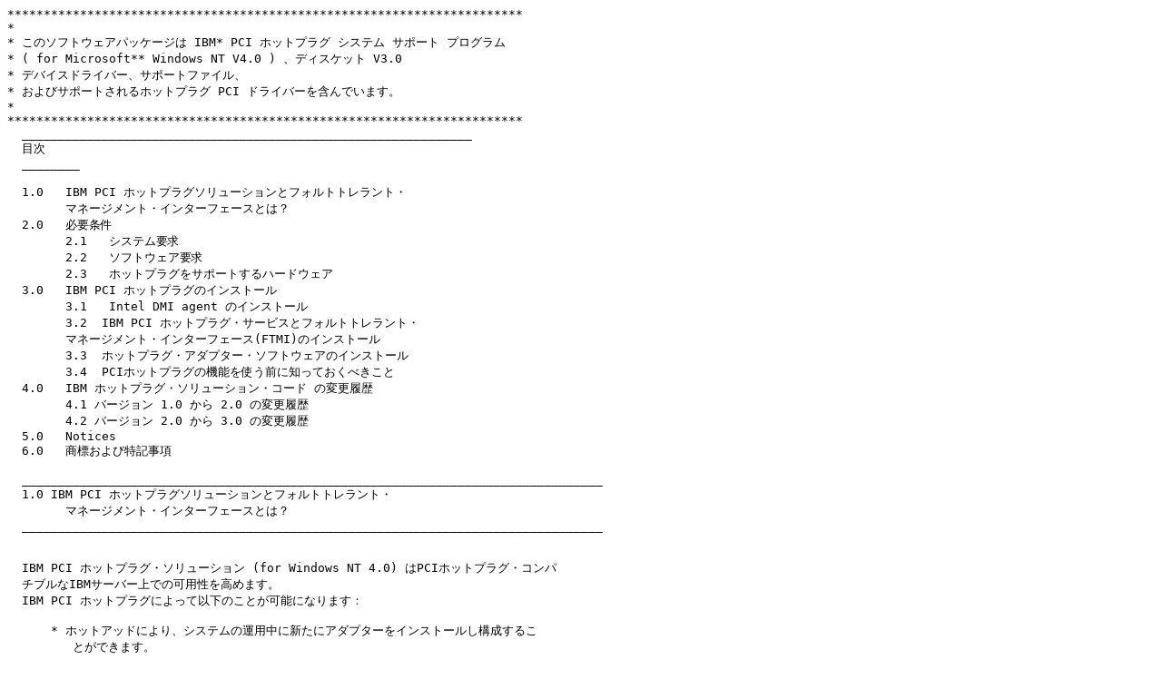

--- FILE ---
content_type: text/plain
request_url: http://ftp.oldskool.org/pub/IBM_PC_BBS/pc_servers/09n7685.txt
body_size: 5374
content:
***********************************************************************
*
* ‚±‚Ìƒ\ƒtƒgƒEƒFƒAƒpƒbƒP[ƒW‚Í IBM* PCI ƒzƒbƒgƒvƒ‰ƒO ƒVƒXƒeƒ€ ƒTƒ|[ƒg ƒvƒƒOƒ‰ƒ€
* ( for Microsoft** Windows NT V4.0 ) AƒfƒBƒXƒPƒbƒg V3.0
* ƒfƒoƒCƒXƒhƒ‰ƒCƒo[AƒTƒ|[ƒgƒtƒ@ƒCƒ‹A
* ‚¨‚æ‚ÑƒTƒ|[ƒg‚³‚ê‚éƒzƒbƒgƒvƒ‰ƒO PCI ƒhƒ‰ƒCƒo[‚ðŠÜ‚ñ‚Å‚¢‚Ü‚·B
*
***********************************************************************
  ______________________________________________________________
  –ÚŽŸ
  ________

  1.0   IBM PCI ƒzƒbƒgƒvƒ‰ƒOƒ\ƒŠƒ…[ƒVƒ‡ƒ“‚ÆƒtƒHƒ‹ƒgƒgƒŒƒ‰ƒ“ƒgE
        ƒ}ƒl[ƒWƒƒ“ƒgEƒCƒ“ƒ^[ƒtƒF[ƒX‚Æ‚ÍH
  2.0   •K—vðŒ
        2.1   ƒVƒXƒeƒ€—v‹
        2.2   ƒ\ƒtƒgƒEƒFƒA—v‹
        2.3   ƒzƒbƒgƒvƒ‰ƒO‚ðƒTƒ|[ƒg‚·‚éƒn[ƒhƒEƒFƒA
  3.0   IBM PCI ƒzƒbƒgƒvƒ‰ƒO‚ÌƒCƒ“ƒXƒg[ƒ‹
        3.1   Intel DMI agent ‚ÌƒCƒ“ƒXƒg[ƒ‹
        3.2  IBM PCI ƒzƒbƒgƒvƒ‰ƒOEƒT[ƒrƒX‚ÆƒtƒHƒ‹ƒgƒgƒŒƒ‰ƒ“ƒgE
        ƒ}ƒl[ƒWƒƒ“ƒgEƒCƒ“ƒ^[ƒtƒF[ƒX(FTMI)‚ÌƒCƒ“ƒXƒg[ƒ‹
        3.3  ƒzƒbƒgƒvƒ‰ƒOEƒAƒ_ƒvƒ^[Eƒ\ƒtƒgƒEƒFƒA‚ÌƒCƒ“ƒXƒg[ƒ‹
        3.4  PCIƒzƒbƒgƒvƒ‰ƒO‚Ì‹@”\‚ðŽg‚¤‘O‚É’m‚Á‚Ä‚¨‚­‚×‚«‚±‚Æ
  4.0   IBM ƒzƒbƒgƒvƒ‰ƒOEƒ\ƒŠƒ…[ƒVƒ‡ƒ“EƒR[ƒh ‚Ì•ÏX—š—ð
        4.1 ƒo[ƒWƒ‡ƒ“ 1.0 ‚©‚ç 2.0 ‚Ì•ÏX—š—ð
        4.2 ƒo[ƒWƒ‡ƒ“ 2.0 ‚©‚ç 3.0 ‚Ì•ÏX—š—ð
  5.0   Notices
  6.0   ¤•W‚¨‚æ‚Ñ“Á‹LŽ–€

  ________________________________________________________________________________
  1.0 IBM PCI ƒzƒbƒgƒvƒ‰ƒOƒ\ƒŠƒ…[ƒVƒ‡ƒ“‚ÆƒtƒHƒ‹ƒgƒgƒŒƒ‰ƒ“ƒgE
        ƒ}ƒl[ƒWƒƒ“ƒgEƒCƒ“ƒ^[ƒtƒF[ƒX‚Æ‚ÍH
  ________________________________________________________________________________


  IBM PCI ƒzƒbƒgƒvƒ‰ƒOEƒ\ƒŠƒ…[ƒVƒ‡ƒ“ (for Windows NT 4.0) ‚ÍPCIƒzƒbƒgƒvƒ‰ƒOEƒRƒ“ƒp
  ƒ`ƒuƒ‹‚ÈIBMƒT[ƒo[ã‚Å‚Ì‰Â—p«‚ð‚‚ß‚Ü‚·B
  IBM PCI ƒzƒbƒgƒvƒ‰ƒO‚É‚æ‚Á‚ÄˆÈ‰º‚Ì‚±‚Æ‚ª‰Â”\‚É‚È‚è‚Ü‚·F

      * ƒzƒbƒgƒAƒbƒh‚É‚æ‚èAƒVƒXƒeƒ€‚Ì‰^—p’†‚ÉV‚½‚ÉƒAƒ_ƒvƒ^[‚ðƒCƒ“ƒXƒg[ƒ‹‚µ\¬‚·‚é‚±
         ‚Æ‚ª‚Å‚«‚Ü‚·B

      * ƒzƒbƒgƒXƒƒbƒv‚É‚æ‚èAƒVƒXƒeƒ€‚Ì‰^—p’†‚ÉáŠQ‚Ì‹N‚«‚½ƒXƒ^ƒ“ƒhƒAƒƒ“‚ÌƒAƒ_ƒvƒ^[‚ 
        ‚é‚¢‚ÍƒŠƒ_ƒ“ƒ_ƒ“ƒgEƒAƒ_ƒvƒ^[iƒoƒbƒNƒAƒbƒv—p‚ÌƒAƒ_ƒvƒ^[‚ÆƒyƒA‚ð\¬‚·‚éƒAƒ_ƒv
        ƒ^[j‚ðŒðŠ·‚Å‚«‚Ü‚·B

      * IBM PCI ƒzƒbƒgƒvƒ‰ƒOEƒAƒvƒŒƒbƒg‚É‚æ‚Á‚ÄƒT[ƒo[‚Ìƒzƒbƒgƒvƒ‰ƒO PCI ƒXƒƒbƒg‚ÌƒX
        ƒe[ƒ^ƒX‚ðƒ‚ƒjƒ^[‚Å‚«‚Ü‚·B

  IBM PCI ƒzƒbƒgƒvƒ‰ƒO‚É‚Í2‚Â‚ÌƒEƒBƒU[ƒh‚ª—L‚è‚Ü‚·BIBM PCI ƒzƒbƒgƒvƒ‰ƒOƒAƒ“ƒhƒvƒŒƒC‚Æ
  IBM PCI ƒzƒbƒgƒXƒƒbƒv‚Å‚·B ‚±‚ê‚ç‚ÌƒEƒBƒU[ƒh‚ÍƒAƒ_ƒvƒ^[‚Ì’Ç‰Á‚âŒðŠ·‚ÌÛƒXƒeƒbƒv
  ƒoƒCƒXƒeƒbƒv‚Å•ª‚©‚è‚â‚·‚¢ˆÄ“à‚ð’ñ‹Ÿ‚µ‚Ü‚·B

  IBM ƒtƒHƒ‹ƒgƒgƒŒƒ‰ƒ“ƒgEƒ}ƒl[ƒWƒƒ“ƒgEƒCƒ“ƒ^[ƒtƒF[ƒXiFTMIj( for Windows NT 4.0
  ) ‚É‚æ‚Á‚Äƒzƒbƒgƒvƒ‰ƒOEƒRƒ“ƒpƒ`ƒuƒ‹‚ÈƒT[ƒo[ã‚Å‚ÌƒtƒF[ƒ‹ƒI[ƒo[EƒIƒyƒŒ[ƒVƒ‡ƒ“‚ð
  ŠÇ—‚·‚é‚±‚Æ‚ª‚Å‚«‚Ü‚·B‚±‚ê‚ÍƒtƒF[ƒ‹ƒI[ƒo[‚ÌŠÇ—‚ð•K—v‚Æ‚·‚éƒlƒbƒgƒ[ƒNã‚Ìƒ}ƒVƒ“
  ‚É‚Â‚¢‚Ä‚Ì“‡‚³‚ê‚½•\Ž¦‚ð’ñ‹Ÿ‚µ‚Ü‚·BFTMI‚É‚æ‚Á‚ÄˆÈ‰º‚Ì‚±‚Æ‚ª‰Â”\‚É‚È‚è‚Ü‚·F

     * ƒlƒbƒgƒ[ƒNã‚Ì‘S‚Ä‚ÌƒtƒHƒ‹ƒgƒgƒŒƒ‰ƒ“ƒgEƒOƒ‹[ƒv‚ÌƒXƒe[ƒ^ƒX‚ðƒ‚ƒjƒ^[‚Å‚«‚Ü‚·B

     * ƒAƒNƒeƒBƒu‚ÈƒAƒ_ƒvƒ^[‚©‚çƒoƒbƒNƒAƒbƒv‚ÌƒAƒ_ƒvƒ^[‚Ö‚ÌƒtƒF[ƒ‹ƒI[ƒo[‚ðƒŠƒ‚[ƒg‚Å
       ‹­§‚Å‚«‚Ü‚·B

     * ƒzƒbƒgƒXƒƒbƒv‚É‚æ‚èAƒVƒXƒeƒ€‚Ì‰^—p’†‚ÉáŠQ‚Ì‹N‚«‚½ƒXƒ^ƒ“ƒhƒAƒƒ“‚ÌƒAƒ_ƒvƒ^[‚ ‚é
       ‚¢‚ÍƒŠƒ_ƒ“ƒ_ƒ“ƒgEƒAƒ_ƒvƒ^[iƒoƒbƒNƒAƒbƒv—p‚ÌƒAƒ_ƒvƒ^[‚ÆƒyƒA‚ð\¬‚·‚éƒAƒ_ƒvƒ^[
        j‚ðŒðŠ·‚Å‚«‚Ü‚·B

     * ƒlƒbƒgƒ[ƒNã‚Ìƒzƒbƒgƒvƒ‰ƒOEƒRƒ“ƒpƒ`ƒuƒ‹‚ÈƒT[ƒo[‚Ìƒzƒbƒgƒvƒ‰ƒO PCIƒXƒƒbƒg‚ÌƒX
       ƒe[ƒ^ƒX‚ðƒ‚ƒjƒ^[‚Å‚«‚Ü‚·B

  IBM ƒtƒHƒ‹ƒgƒgƒŒƒ‰ƒ“ƒgEƒ}ƒl[ƒWƒƒ“ƒgEƒCƒ“ƒ^[ƒtƒF[ƒX‚Í IBM PCI ƒzƒbƒgƒXƒƒbƒvEƒEƒB
  ƒU[ƒh‚ðŠÜ‚ñ‚Å‚¢‚Ü‚·B‚±‚ÌƒEƒBƒU[ƒh‚ÍƒAƒ_ƒvƒ^[‚ÌƒXƒƒbƒv‚ÉÛ‚µ‚ÄƒXƒeƒbƒvƒoƒCƒXƒeƒbƒv‚Å
  •ª‚©‚è‚â‚·‚¢ˆÄ“à‚ð’ñ‹Ÿ‚µ‚Ü‚·B
  ____________________________________________________
  2.0 •K—vðŒ
  _________________________

  2.1  ƒVƒXƒeƒ€—v‹
  --------------------------

  IBM Netfinity 5500, 5500 M10, 5500 M20 –”‚Í 7000 M10

  2.2 ƒ\ƒtƒgƒEƒFƒA—v‹
  --------------------------

  * Microsoft Windows NT 4.0 SP4 ‚à‚µ‚­‚Í SP5
  * IBM PCI ƒzƒbƒgƒvƒ‰ƒOEƒpƒbƒP[ƒW‚ÉŠÜ‚Ü‚ê‚é‚à‚Ì

        + Intel DMI agent
          ƒVƒXƒeƒ€‚ÉDMIƒT[ƒrƒX‚ðŽ©“®“I‚ÉƒCƒ“ƒXƒg[ƒ‹‚µ‚Ü‚·B

        +  IBM ƒtƒHƒ‹ƒgƒgƒŒƒ‰ƒ“ƒgEƒ}ƒl[ƒWƒƒ“ƒgEƒCƒ“ƒ^[ƒtƒF[ƒX‚Æ
          @@@ IBM PCI ƒzƒbƒgƒvƒ‰ƒOEƒ\ƒŠƒ…[ƒVƒ‡ƒ“
                - IBM PCI ƒzƒbƒgƒvƒ‰ƒOEƒAƒvƒŒƒbƒg
                  (ƒzƒbƒgƒvƒ‰ƒO”ñ‘Î‰ž‚ÌƒVƒXƒeƒ€‚Å‚Í—LŒø‚Å‚Í‚ ‚è‚Ü‚¹‚ñ)
                - IBM PCI ƒzƒbƒgƒvƒ‰ƒO ƒAƒ“ƒh ƒvƒŒƒCEƒEƒBƒU[ƒh
                  (ƒzƒbƒgƒvƒ‰ƒO”ñ‘Î‰ž‚ÌƒVƒXƒeƒ€‚Å‚Í—LŒø‚Å‚Í‚ ‚è‚Ü‚¹‚ñ)
                - IBM PCI ƒzƒbƒgƒXƒƒbƒvEƒEƒBƒU[ƒh
                  (ƒzƒbƒgƒvƒ‰ƒO”ñ‘Î‰ž‚ÌƒVƒXƒeƒ€‚Å‚Í—LŒø‚Å‚Í‚ ‚è‚Ü‚¹‚ñ)
                - IBM ƒtƒHƒ‹ƒgƒgƒŒƒ‰ƒ“ƒgEƒ}ƒl[ƒWƒƒ“ƒgEƒCƒ“ƒ^[ƒtƒF[ƒX

  * ƒzƒbƒgƒvƒ‰ƒOEƒAƒ_ƒvƒ^[Eƒ\ƒtƒgƒEƒFƒA
    www.ibm.com/pc/support/netfinity ‚æ‚èƒTƒ|[ƒg‚³‚ê‚éƒAƒ_ƒvƒ^[‚ÌƒŠƒXƒg‚ð‚²——‚É‚È‚ê‚Ü
    ‚·B

    www.ibm.com/pc/support/netfinity ‚æ‚è IBM PCI ƒzƒbƒgƒvƒ‰ƒOEƒpƒbƒP[ƒW‚Ìƒ_ƒEƒ“ƒ[
    ƒh‚ª‚Å‚«‚Ü‚·B

  2.3 ƒzƒbƒgƒvƒ‰ƒO‚ðƒTƒ|[ƒg‚·‚éƒn[ƒhƒEƒFƒA
  ------------------------------------------

  ƒTƒ|[ƒg‚³‚ê‚éƒAƒ_ƒvƒ^[‚ÌƒŠƒXƒg‚Í‰º‹L‚ÌIBM WebƒTƒCƒg‚©‚çŒ©‚Â‚¯‚ç‚ê‚Ü‚·B‚Ü‚½A‚»‚±‚Å‚Í
  ƒAƒ_ƒvƒ^[‚ÌÅV‚ÌƒfƒoƒCƒXEƒhƒ‰ƒCƒo[‚ÆƒvƒƒOƒ‰ƒ€‚ðƒ_ƒEƒ“ƒ[ƒh‚·‚é‚±‚Æ‚ª‚Å‚«‚Ü‚·B

    http://www.pc.ibm.com/support
    http://www.pc.ibm.com/us/compat/hotplug

«—ˆ‚ÌƒAƒ_ƒvƒ^[‚ÌƒTƒ|[ƒg‚ÉŠÖ‚µ‚Ä‚Í IBM‚Ì‰c‹Æ’S“–ŽÒ‚É‚¨q‚Ë‚­‚¾‚³‚¢B

  __________________________________________________________________
  3.0 IBM PCI ƒzƒbƒgƒvƒ‰ƒO‚ÌƒCƒ“ƒXƒg[ƒ‹
  __________________________________________________


  ƒzƒbƒgƒvƒ‰ƒO‰Â”\‚ÈIBM Netfinity ƒVƒXƒeƒ€‚ÅIBM PCI ƒzƒbƒgƒvƒ‰ƒO‚ÆƒtƒHƒ‹ƒgƒgƒŒƒ‰ƒ“ƒgEƒ}
  ƒl[ƒWƒƒ“ƒg‚ð—LŒø‚É‚·‚é‚É‚ÍˆÈ‰º‚Ìƒ\ƒtƒgƒEƒFƒA‚ðŽg—p‚·‚é•K—v‚ª‚ ‚è‚Ü‚·B‚±‚ê‚ç‚Ìƒ\ƒtƒgƒE
  ƒFƒA‚ÍŽŸ‚ÌêŠ‚©‚çƒ_ƒEƒ“ƒ[ƒh‚Å‚«‚Ü‚·B
  www.ibm.com/pc/support/netfinity


   - Intel DMI Agent
   - IBM PCI ƒzƒbƒgƒvƒ‰ƒOEƒT[ƒrƒX‚ÆƒtƒHƒ‹ƒgƒgƒŒƒ‰ƒ“ƒgEƒ}ƒl[ƒWƒƒ“ƒgEƒCƒ“ƒ^[ƒtƒF[ƒX
   - IBM ƒtƒHƒ‹ƒgƒgƒŒƒ‰ƒ“ƒgEƒfƒoƒCƒXEƒhƒ‰ƒCƒo[

  ‰º‹L‚ÌƒTƒ|[ƒg‚ð‚·‚é‚½‚ß‚ÉAƒzƒbƒgƒvƒ‰ƒO”ñ‘Î‰ž‚ÌƒVƒXƒeƒ€‚É“¯‚¶ƒRƒ“ƒ|[ƒlƒ“ƒg‚ðƒCƒ“ƒXƒg[
  ƒ‹‚·‚é‚±‚Æ‚ª‚Å‚«‚Ü‚·B
   - ƒlƒbƒgƒ[ƒNã‚Ì‘S‚Ä‚ÌƒtƒHƒ‹ƒgƒgƒŒƒ‰ƒ“ƒgEƒOƒ‹[ƒv‚ÌƒXƒe[ƒ^ƒX‚ðƒ‚ƒjƒ^[‚·‚é
   - ƒAƒNƒeƒBƒu‚ÈƒAƒ_ƒvƒ^[‚©‚çƒoƒbƒNƒAƒbƒv‚ÌƒAƒ_ƒvƒ^[‚Ö‚ÌƒtƒF[ƒ‹ƒI[ƒo[‚ðƒŠƒ‚[ƒg‚Å‹­
     §‚·‚é
   - ƒlƒbƒgƒ[ƒNã‚Ìƒzƒbƒgƒvƒ‰ƒOEƒRƒ“ƒpƒ`ƒuƒ‹‚ÈƒT[ƒo[‚Ìƒzƒbƒgƒvƒ‰ƒO PCIƒXƒƒbƒg‚ÌƒXƒe
     [ƒ^ƒX‚ðƒ‚ƒjƒ^[‚·‚é


  3.1 Intel DMI agent ‚ÌƒCƒ“ƒXƒg[ƒ‹
  -----------------------------------

  ‚±‚Ìƒ\ƒtƒgƒEƒFƒA‚ÍƒVƒXƒeƒ€‚É DMI ƒo[ƒWƒ‡ƒ“ 2.0 ‚ðƒCƒ“ƒXƒg[ƒ‹‚µ‚Ü‚·B
  IBM PCI ƒzƒbƒgƒvƒ‰ƒOEƒT[ƒrƒX‚ðƒCƒ“ƒXƒg[ƒ‹‚·‚é‘O‚ÉADMI agent ‚ÌƒCƒ“ƒXƒg[ƒ‹‚ð‚µ‚È‚¯
  ‚ê‚Î‚È‚è‚Ü‚¹‚ñB

  DMI ‚ªƒVƒXƒeƒ€‚ÉŠù‚ÉƒCƒ“ƒXƒg[ƒ‹‚³‚ê‚Ä‚¢‚é‚Æ‚«‚ÍA ƒXƒeƒbƒv 3.2 ‚Éi‚ñ‚Å‚­‚¾‚³‚¢B

  1. IBM Netfinity Support ‚ÌƒEƒFƒuƒy[ƒW‚©‚ç DMI Agent ‚Ìˆ³kƒtƒ@ƒCƒ‹‚ðƒ_ƒEƒ“ƒ[ƒh‚µ
      AƒfƒBƒXƒPƒbƒg‚É“WŠJ‚µ‚Ä‰º‚³‚¢B
  2. ƒtƒƒbƒs[Eƒhƒ‰ƒCƒu‚ÉƒfƒBƒXƒPƒbƒg‚ð‘}“ü‚µ‚Ü‚·B
  3. ƒXƒ^[ƒgEƒƒjƒ…[‚©‚ç uÌ§²Ù–¼‚ðŽw’è‚µ‚ÄŽÀsv‚ð‘I‘ð‚µ‚Ü‚·B
  4. ŠJ‚¢‚½ƒ{ƒbƒNƒX‚É A:\SETUP ‚Æƒ^ƒCƒv‚µ‚Ü‚·B
  5. OK‚ðƒNƒŠƒbƒN‚µ‚Ü‚·BƒZƒbƒgƒAƒbƒvEƒEƒBƒU[ƒh‚ªŠJ‚«‚Ü‚·B
  6. "DMI 2.0 Service Provider" ‚Æ "DMI 2.0 DCE Client" ‚Ì—¼•û‚ðƒ`ƒFƒbƒN‚µ‚Ü‚·B
  7. ƒvƒƒOƒ‰ƒ€‚ªƒCƒ“ƒXƒg[ƒ‹‚³‚ê‚é‚Ü‚ÅAƒZƒbƒgƒAƒbƒvEƒEƒBƒU[ƒh‚ÌŽwŽ¦‚É]‚¢‚Ü‚·B
  8. Ä‹N“®‚µ‚Ü‚·B


  3.2 IBM PCI ƒzƒbƒgƒvƒ‰ƒOEƒT[ƒrƒX‚ÆƒtƒHƒ‹ƒgƒgƒŒƒ‰ƒ“ƒgEƒ}ƒl[ƒWƒƒ“ƒgEƒCƒ“ƒ^[ƒtƒF[
      ƒX (FTMI) ‚ÌƒCƒ“ƒXƒg[ƒ‹
  ----------------------------------------------------------------------------------

  1. IBM Netfinity Support ‚ÌƒEƒFƒuEƒy[ƒW‚©‚ç IBM PCI ƒzƒbƒgƒvƒ‰ƒOEƒT[ƒrƒX‚ÆƒtƒHƒ‹
     ƒgƒgƒŒƒ‰ƒ“ƒgEƒ}ƒl[ƒWƒƒ“ƒgEƒCƒ“ƒ^[ƒtƒF[ƒX‚Ìˆ³kƒtƒ@ƒCƒ‹‚ðƒ_ƒEƒ“ƒ[ƒh‚µAƒfƒBƒX
     ƒPƒbƒg‚É“WŠJ‚µ‚Ä‰º‚³‚¢B
  2. Administrators ƒOƒ‹[ƒv‚Ìƒ†[ƒU[‚Æ‚µ‚Ä Windows NT ‚ÉƒƒOƒIƒ“‚µ‚Ü‚·B
  3. ƒtƒƒbƒs[Eƒhƒ‰ƒCƒu‚ÉƒfƒBƒXƒPƒbƒg‚ð‘}“ü‚µ‚Ü‚·B
  4. ƒXƒ^[ƒgEƒƒjƒ…[‚©‚ç uÌ§²Ù–¼‚ðŽw’è‚µ‚ÄŽÀsv‚ð‘I‘ð‚µ‚Ü‚·B
  5. ŠJ‚¢‚½ƒ{ƒbƒNƒX‚ÉAA:\SETUP.EXE ‚Æƒ^ƒCƒv‚µ‚Ü‚·B
  6. OK‚ðƒNƒŠƒbƒN‚µ‚Ü‚·BƒZƒbƒgƒAƒbƒvEƒEƒBƒU[ƒh‚ªŠJ‚«‚Ü‚·B
  7. ƒvƒƒOƒ‰ƒ€‚ªƒCƒ“ƒXƒg[ƒ‹‚³‚ê‚é‚Ü‚ÅAƒZƒbƒgƒAƒbƒvEƒEƒBƒU[ƒh‚ÌŽwŽ¦‚É]‚¢‚Ü‚·B

  ’ˆÓ:
  * ƒVƒXƒeƒ€‚É IBM PCI ƒzƒbƒgƒvƒ‰ƒOEƒT[ƒrƒX‚ÆƒtƒHƒ‹ƒgƒgƒŒƒ‰ƒ“ƒgEƒ}ƒl[ƒWƒƒ“ƒgEƒCƒ“ƒ^
    [ƒtƒF[ƒX‚ÌŒÃ‚¢ƒo[ƒWƒ‡ƒ“‚ªƒCƒ“ƒXƒg[ƒ‹‚³‚ê‚Ä‚¢‚éê‡‚ÍƒƒbƒZ[ƒWƒ{ƒbƒNƒX‚ªƒAƒbƒvƒOƒŒ
    [ƒh‚ð‘£‚µ‚Ü‚·B
    ‚Í‚¢ ‚ðƒNƒŠƒbƒN‚·‚é‚ÆƒZƒbƒgƒAƒbƒvEƒEƒBƒU[ƒh‚ªƒCƒ“ƒXƒg[ƒ‹‚Ì‘±‚«‚ðˆÄ“à‚µ‚Ü‚·B



  3.3 ƒzƒbƒgƒvƒ‰ƒOEƒAƒ_ƒvƒ^[Eƒ\ƒtƒgƒEƒFƒA ‚ÌƒCƒ“ƒXƒg[ƒ‹
  ---------------------------------------------------------

  ƒzƒbƒgƒvƒ‰ƒO‚ÆƒtƒHƒ‹ƒgƒgƒŒƒ‰ƒ“ƒg “Á—L‚ÌƒTƒ|[ƒg‚É‚Â‚¢‚Ä‚ÍƒAƒ_ƒvƒ^[Eƒ†[ƒU[ƒ}ƒjƒ…ƒAƒ‹
  ‚ð‚²——‚­‚¾‚³‚¢B

  ƒzƒbƒgƒvƒ‰ƒO‚Ì‹@”\‚ª“KØ‚É“®ì‚·‚é‚±‚Æ‚ð•ÛØ‚·‚é‚É‚ÍAƒzƒbƒgƒvƒ‰ƒO—p‚Ìƒhƒ‰ƒCƒo[‚ðƒCƒ“ƒX
  ƒg[ƒ‹‚·‚é•K—v‚ª‚ ‚è‚Ü‚·BŠù‚ÉƒVƒXƒeƒ€‚ÉƒAƒ_ƒvƒ^[‚ª\¬‚³‚ê‚Ä‚¢‚éê‡Aƒhƒ‰ƒCƒo[‚ªƒzƒb
  ƒgƒvƒ‰ƒO—p‚Ì‚à‚Ì‚Å‚ ‚é‚©Šm”F‚µ‚Ä‚­‚¾‚³‚¢Bƒhƒ‰ƒCƒo[‚Ìƒo[ƒWƒ‡ƒ“‚ªŒÃ‚¢ê‡‚ÍA‚»‚ê‚ç‚ðí
  œ‚µAÅV‚Ì‚à‚Ì‚ÅXV‚µ‚È‚¯‚ê‚Î‚È‚è‚Ü‚¹‚ñB
  ‚±‚ÌŽžAÄ‹N“®‚ª•K—v‚Å‚·B

  1. ƒEƒFƒuEƒy[ƒW‚©‚çƒhƒ‰ƒCƒo[Eƒtƒ@ƒCƒ‹‚ðƒ_ƒEƒ“ƒ[ƒh‚µAƒfƒBƒXƒPƒbƒg‚É“WŠJ‚µ‚Ä‰º‚³‚¢B
  2. ƒtƒƒbƒs[Eƒhƒ‰ƒCƒu‚ÉƒfƒBƒXƒPƒbƒg‚ð‘}“ü‚µ‚Ü‚·B
  3. ƒAƒ_ƒvƒ^[Eƒhƒ‰ƒCƒo[‚ÌƒAƒbƒvƒOƒŒ[ƒh‚ð’Êí‚És‚Á‚Ä‰º‚³‚¢B
      ƒhƒ‰ƒCƒo[‚ÌƒAƒbƒvƒOƒŒ[ƒh‚É‚Â‚¢‚Ä‚ÍAWindows NT ‚ÌƒhƒLƒ…ƒƒ“ƒg‚ð‚²——‚­‚¾‚³‚¢B
  4. Ä‹N“®‚ª•K—v‚Å‚·B


  3.4 PCI ƒzƒbƒgƒvƒ‰ƒO‚Ì‹@”\‚ðŽg‚¤‘O‚É’m‚Á‚Ä‚¨‚­‚×‚«‚±‚Æ
  ------------------------------------------------------

  1. ƒzƒbƒgƒvƒ‰ƒOEƒhƒ‰ƒCƒo[

      ƒzƒbƒgƒvƒ‰ƒO‚Ì‹@”\‚ª“KØ‚É“®ì‚·‚é‚±‚Æ‚ð•ÛØ‚·‚é‚É‚ÍAƒzƒbƒgƒvƒ‰ƒO—p‚Ìƒhƒ‰ƒCƒo[‚ðƒC
      ƒ“ƒXƒg[ƒ‹‚·‚é•K—v‚ª‚ ‚è‚Ü‚·BŠù‚ÉƒVƒXƒeƒ€‚ÉƒAƒ_ƒvƒ^[‚ª\¬‚³‚ê‚Ä‚¢‚éê‡Aƒhƒ‰ƒCƒo
      [‚ªƒzƒbƒgƒvƒ‰ƒO—p‚Ì‚à‚Ì‚Å‚ ‚é‚©Šm”F‚µ‚Ä‚­‚¾‚³‚¢Bƒhƒ‰ƒCƒo[‚Ìƒo[ƒWƒ‡ƒ“‚ªŒÃ‚¢ê‡‚Í
      A‚»‚ê‚ç‚ðíœ‚µAÅV‚Ì‚à‚Ì‚ÅXV‚µ‚È‚¯‚ê‚Î‚È‚è‚Ü‚¹‚ñB
      ‚±‚ÌŽžAÄ‹N“®‚ª•K—v‚Å‚·B

  2. ˆÈ‘O‚ÉŽæ‚è‹Ž‚Á‚½ƒAƒ_ƒvƒ^[‚ÌƒzƒbƒgƒAƒbƒh

      ƒAƒ_ƒvƒ^[‚ªŠù‚ÉƒCƒ“ƒXƒg[ƒ‹‚³‚êA‚»‚µ‚ÄŽæ‚èœ‚©‚ê‚½ƒzƒbƒgƒvƒ‰ƒOEƒVƒXƒeƒ€‚ÅAŠÇ—ŽÒ
      ‚ª SCSI ‚Ü‚½‚Í RAID ƒAƒ_ƒvƒ^[‚ÌƒzƒbƒgƒAƒbƒh‚ðŽŽ‚Ý‚Ä‚àAŽ¸”s‚µ‚Ü‚·B

  3. ŠÇ—ŽÒ‚ÍƒfƒoƒCƒXEƒRƒ“ƒgƒ[ƒ‹EƒAƒvƒŒƒbƒg‚ÅƒfƒoƒCƒX‚ðŽ‚½‚È‚¢SCSI ƒhƒ‰ƒCƒo[‚ð‘S‚Äu
     –³Œøv‚É‚µ‚Ä‚¨‚­‚±‚Æ‚ð‹­‚­‚¨Š©‚ß‚µ‚Ü‚·B‚±‚ê‚É‚æ‚Á‚Ä‚»‚ê‚ç‚Ìƒhƒ‰ƒCƒo[‚Í‹N“®‚µ‚È‚­‚È‚è
     AƒzƒbƒgƒAƒbƒh‚ª³í‚És‚¦‚é‚æ‚¤‚É‚È‚è‚Ü‚·B

  4. ƒzƒbƒgƒAƒbƒh‚³‚ê‚½ƒJ[ƒh‚Ì MACƒAƒhƒŒƒX‚ª³‚µ‚­‚È‚¢(000000000000)‚±‚Æ

     NICƒJ[ƒh‚ðƒzƒbƒgƒAƒbƒh‚·‚é‚ÆAMACƒAƒhƒŒƒX‚Í 000000000000 ‚É–ß‚è‚Ü‚·B
  @ ‚±‚ê‚ÍƒAƒ_ƒvƒ^[‚Ì‹@”\‚É‚Í‰e‹¿‚ð—^‚¦‚Ü‚¹‚ñB

  5. ƒzƒbƒgƒŠƒ€[ƒu

     ‚±‚Ì‹@”\‚ÍƒTƒ|[ƒg‚³‚ê‚Ä‚¢‚Ü‚¹‚ñB

  6. PCIƒzƒbƒgƒvƒ‰ƒO‚ðŽÀs‚·‚éÅ“K‚ÈŽžŠÔ

     PCIƒzƒbƒgƒvƒ‰ƒO‚Ì‹@”\‚Í‚Ç‚ê‚àƒgƒ‰ƒtƒBƒbƒN‚ª­‚È‚¢‚Æ‚«‚ÉŽÀs‚·‚é‚±‚Æ
     ‚ð‹­‚­‚¨Š©‚ß‚µ‚Ü‚·B

  7. Ä‹N“®‚ÌƒƒbƒZ[ƒW

     ƒAƒ_ƒvƒ^[‚ÌƒzƒbƒgƒAƒbƒh‚ÌÛAWindows NT ‚ÌƒAƒvƒŠƒP[ƒVƒ‡ƒ“
      iƒlƒbƒgƒ[ƒNEƒAƒvƒŒƒbƒg‚â SCSI ƒAƒvƒŒƒbƒgj‚Íƒ†[ƒU[‚É
     Ä‹N“®‚·‚é‚©‚Ç‚¤‚©‚ðq‚Ë‚Ä‚«‚Ü‚·B
     Ä‹N“®‚·‚é•K—v‚Í‚ ‚è‚Ü‚¹‚ñB

  8. ƒCƒxƒ“ƒg ƒƒO ƒƒbƒZ[ƒW  " CreateFile failed to \\\\.\\pipe\\hotsrv "

     Event ID: 1007
     Source: ipssvc
     Type: error
     Category : none

    ‚±‚ÌƒCƒxƒ“ƒg‚ÍƒCƒxƒ“ƒg‚ðƒgƒŒ[ƒX‚·‚é‚½‚ß‚ÌƒXƒeƒbƒv‚Æ‚µ‚ÄAƒCƒxƒ“ƒgƒrƒ…[ƒA‚É‹L˜^‚³‚ê‚Ü
    ‚·B‚à‚µƒVƒXƒeƒ€‚ª‚»‚ÌŽž—v‹‚ð‰Ê‚½‚¹‚È‚¯‚ê‚ÎAƒzƒbƒgƒXƒƒbƒvEƒEƒBƒU[ƒh‚Í‚»‚Ì‚æ‚¤‚ÈƒG
    ƒ‰[‚ð‹L˜^‚·‚é‚±‚Æ‚ª‚ ‚è‚Ü‚·BƒGƒ‰[‚ð‹L˜^‚·‚é‚Ü‚Å‚ÉƒzƒbƒgƒXƒƒbƒvEƒEƒBƒU[ƒh‚Í‚T‰ñƒŠ
    ƒgƒ‰ƒC‚µ‚Ä‚¢‚Ü‚·BƒzƒbƒgƒXƒƒbƒv‚ª³‚µ‚­“®ì‚µ‚½‚È‚çA‚±‚ÌƒƒbƒZ[ƒW‚Í–³Ž‹‚Å‚«‚Ü‚·B

  9. ƒtƒHƒ‹ƒgƒgƒŒƒ‰ƒ“ƒgEƒ}ƒl[ƒWƒƒ“ƒgEƒCƒ“ƒ^[ƒtƒF[ƒX‚Ì§–ñ

     + ƒŠƒ‚[ƒg‚ÅƒT[ƒo[‚ðŠÇ—‚·‚éê‡AŠÇ—‚·‚é‘¤‚Ìƒ}ƒVƒ“ã‚Ì FTMI ƒT[ƒrƒX‚ªŠÇ—‚³‚ê‚é
       ‘¤‚Ìƒ}ƒVƒ“ã‚Ì DMI ƒCƒxƒ“ƒg‚ð•ß‚ç‚¦‘¹‚Ë‚éê‡‚ª‚ ‚è‚Ü‚·B
     + •‰‰×‚Ìd‚¢‚Æ‚±‚ë‚Å‚ÍAFTMI ‚ÍƒAƒ_ƒvƒ^[EƒXƒe[ƒ^ƒX‚ðXV‚·‚é‚Ì‚ÉA”•ª‚©‚©‚é‚©‚à
       ‚µ‚ê‚Ü‚¹‚ñB

  10. DHCP ‚Í NT ƒVƒXƒeƒ€‚ÅÅ‰‚Ì NIC ƒAƒ_ƒvƒ^[‚Ì‚Ý‚ÉƒoƒCƒ“ƒh‚µ‚Ü‚·B
      DHCP ƒT[ƒo[‚ÅƒAƒ_ƒvƒ^[‚ðƒzƒbƒgƒAƒbƒh’†‚ÉAƒzƒbƒgƒAƒbƒh‚³‚ê‚½ NIC ‚ÉÚ‘±‚µ‚½ƒNƒ‰
      ƒCƒAƒ“ƒg‚Í DHCP ‚©‚ç IP ƒAƒhƒŒƒX‚ðŽó‚¯Žæ‚ê‚Ü‚¹‚ñB

  11. ‚Q‚Â‚ÌƒXƒ^ƒ“ƒhƒAƒ[ƒ“ NIC ƒAƒ_ƒvƒ^[‚ð“¯‚¶ƒlƒbƒgƒ[ƒN‚ÉÚ‘±‚µ‚ÄA’Ç‰Á‚·‚é‚±‚Æ‚Í‚¨
      Š©‚ß‚Å‚«‚Ü‚¹‚ñB
 ___________________________________________________________________________________
  4.0 IBM ƒzƒbƒgƒvƒ‰ƒOEƒ\ƒŠƒ…[ƒVƒ‡ƒ“EƒR[ƒh ‚Ì•ÏX—š—ð
  ________________________________________________________

  4.1 ƒo[ƒWƒ‡ƒ“ 1.0 ‚©‚ç 2.0 ‚Ì•ÏX—š—ð
  --------------------------------------

  ƒo[ƒWƒ‡ƒ“ 2.0 ‚Å‚ÍŽŸ‚ÌV‚µ‚¢ƒTƒ|[ƒg‚ð’ñ‹Ÿ‚µ‚Ü‚·F
  o IBM Netfinity 7000 M10 ‚ÌƒTƒ|[ƒg
  o IBM Token Ring 2 ‚ÌƒzƒbƒgƒAƒbƒh

  4.2 ƒo[ƒWƒ‡ƒ“ 2.0 ‚©‚ç 3.0 ‚Ì•ÏX—š—ð
  --------------------------------------

  ƒo[ƒWƒ‡ƒ“ 3.0 ‚Å‚ÍŽŸ‚ÌV‚µ‚¢ƒTƒ|[ƒg‚ð’ñ‹Ÿ‚µ‚Ü‚·F
  o ƒtƒHƒ‹ƒgƒgƒŒƒ‰ƒ“ƒgEƒ}ƒl[ƒWƒƒ“ƒgEƒCƒ“ƒ^[ƒtƒF[ƒX
  o IBM Netfinity 5500 M20 ‚ÌƒTƒ|[ƒg

____________________________________________________________________________________
  5.0 Notices
  ____________

  References in this publication to IBM products, programs, or services do not
  imply that IBM intends to make these available in all countries in which IBM
  operates. Any reference to an IBM product, program, or service is not intended
  to state or imply that only that IBM product, program, or service may be used.
  Subject to IBM’s valid intellectual property or other legally protectable rights,
  any functionally equivalent product, program, or service may be used instead of
  the IBM product, program, or service. The evaluation and verification of operation
  in conjunction with other products, except those expressly designated by IBM, are
  the responsibility of the user.

  IBM may have patents or pending patent applications covering subject matter in
  this document. The furnishing of this document does not give you any license to
  these patents.   You can send license inquiries, in writing, to:

  IBM Director of Licensing
   IBM Corporation
  North Castle Drive
  Armonk, NY 10504-1785
  U.S.A.

____________________________________________________________________________________
  6.0 ¤•W‚¨‚æ‚Ñ“Á‹LŽ–€
  _______________________

   ‚±‚ÌREADME‚ÅƒAƒXƒ^ƒŠƒXƒN (*) ‚Å•\Ž¦‚³‚ê‚Ä‚¢‚é
   ˆÈ‰º‚ÌŒê‹å‚ÍA•Ä‘‚¨‚æ‚Ñ‘¼‚Ì‘‚Å‚Ì IBM Corporation
   ‚Ì¤•W‚à‚µ‚­‚Í“o˜^¤•W‚Å‚·F
     ------------------------------------------
     IBM
     ------------------------------------------
     NetFinity
     ------------------------------------------
     ServeRAID
     ------------------------------------------


   ‚±‚ÌREADME‚Å“ñdƒAƒXƒ^ƒŠƒXƒN (**) ‚Å•\Ž¦‚³‚ê‚Ä‚¢‚é
   ˆÈ‰º‚ÌŒê‹å‚ÍAˆÈ‰º‚Ì‚æ‚¤‚É‘¼‚Ì‰ïŽÐ‚Ì¤•W‚Å‚·B

    ¤•WF                Š—LŽÒF
   --------------------------------------------------------------
    Windows NT            Microsoft, Inc.
   --------------------------------------------------------------



  -------------------------------------
  Year 2000 Readiness and Instructions
  -------------------------------------

   This is a Year 2000 Readiness Disclosure.

   A product is Year 2000 Ready if the product, when used in accordance
   with its associated documentation, is capable of correctly processing,

   providing and/or receiving date data within and between the 20th and 21st
   centuries, provided all other products (for example, software, hardware,
   and firmware) used with the product properly exchange date data with it.

   This IBM PC hardware product has been designed to process four-digit date
   information correctly within and between the 20th and 21st centuries. If
   your IBM computer is on when the century changes, you should turn it off
   and then back on again once, or restart the operating system, to ensure
   that the internal clock resets itself for the new century.

   This IBM PC product cannot prevent errors that might occur if software you
   use or exchange data with is not ready for the Year 2000. IBM software that
   comes with this product is Year 2000 Ready. However, software from other
   companies might come with this IBM PC product. IBM cannot take responsibility
   for the readiness of that software. You should contact the software developers
   directly if you wish to verify readiness, understand limitations, or look for
   any software updates.

   To learn more about IBM PC products and the Year 2000, visit our Web site at
   http://www.pc.ibm.com/year2000. The information and tools there can help you
   with your Year 2000 transition plan, especially if you have multiple IBM PCs.
   IBM encourages you to check periodically for updated information.


IBM‚ÍA‚±‚Ì•¶‘‚ðŒ»‘¶‚·‚é‚Ü‚Ü‚Ìó‘Ô‚Å’ñ‹Ÿ‚µ‚Ü‚·BIBM‚ÍA
‚±‚Ì•¶‘‚ÉŠÜ‚Ü‚ê‚éî•ñ‚É‚Â‚¢‚ÄA¤•i«‚Ì•ÛØA“Á’è–Ú“I“K‡«‚Ì•ÛØ
‚¨‚æ‚Ñ–@—¥ã‚Ìàêár’S•ÛÓ”C‚ðŠÜ‚Þ‚·‚×‚Ä‚Ì–¾Ž¦‚à‚µ‚­‚Í–ÙŽ¦‚Ì•ÛØÓ”C‚ð
•‰‚í‚È‚¢‚à‚Ì‚Æ‚µ‚Ü‚·BIBM‚ÍA‚±‚Ì•¶‘‚ð’ñ‹Ÿ‚·‚é‚±‚Æ‚É‚æ‚èAIBM‚Ì“Á‹–
‚Ü‚½‚Í’˜ìŒ ‚É‘Î‚·‚éŽÀŽ{Œ ‚Ü‚½‚ÍŽg—pŒ ‚ð‹–‘ø‚·‚é‚à‚Ì‚Å‚Í‚ ‚è‚Ü‚¹‚ñB
